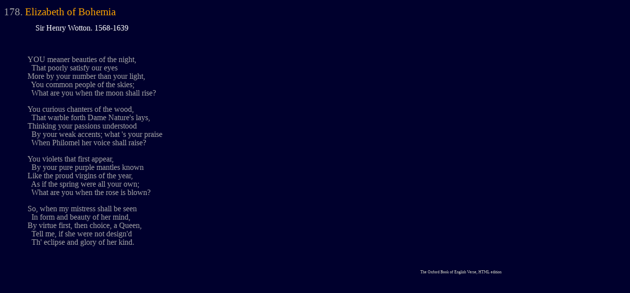

--- FILE ---
content_type: text/html
request_url: http://john.fremlin.org/pgbev/poems/pgbev-178.html
body_size: 796
content:
<!DOCTYPE HTML PUBLIC "-//W3C//DTD HTML 4.0//EN"
   "http://www.w3.org/TR/REC-html40/strict.dtd">

<HTML lang=en>
	<HEAD>
		<LINK rel="STYLESHEET" href="poem.css" type="text/css">
		<TITLE>Elizabeth of Bohemia</TITLE>
	</HEAD>
	<BODY>
		<H1><SPAN id=index>178.</SPAN> Elizabeth of Bohemia</H1>
		<H2>Sir Henry Wotton. 1568-1639</H2>

		<DIV class=text><BR>
<P>
YOU meaner beauties of the night,<BR>
&nbsp;&nbsp;That poorly satisfy our eyes<BR>
More by your number than your light,<BR>
&nbsp;&nbsp;You common people of the skies;<BR>
&nbsp;&nbsp;What are you when the moon shall rise?<BR>
<P>
You curious chanters of the wood,<BR>
&nbsp;&nbsp;That warble forth Dame Nature's lays,<BR>
Thinking your passions understood<BR>
&nbsp;&nbsp;By your weak accents; what 's your praise<BR>
&nbsp;&nbsp;When Philomel her voice shall raise?<BR>
<P>
You violets that first appear,<BR>
&nbsp;&nbsp;By your pure purple mantles known<BR>
Like the proud virgins of the year,<BR>
&nbsp;&nbsp;As if the spring were all your own;<BR>
&nbsp;&nbsp;What are you when the rose is blown?<BR>
<P>
So, when my mistress shall be seen<BR>
&nbsp;&nbsp;In form and beauty of her mind,<BR>
By virtue first, then choice, a Queen,<BR>
&nbsp;&nbsp;Tell me, if she were not design'd<BR>
&nbsp;&nbsp;Th' eclipse and glory of her kind.<BR>

		</DIV>
	<DIV class=address><A href="../index.html">The Oxford Book of English Verse, HTML edition</A></DIV>
	</BODY>
</HTML>
